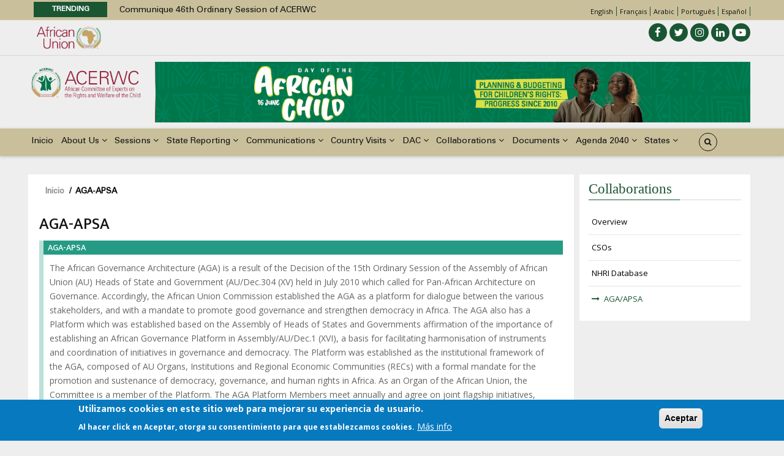

--- FILE ---
content_type: text/html; charset=UTF-8
request_url: https://www.acerwc.africa/es/networks/aga-apsa
body_size: 14133
content:
<!DOCTYPE html>
<html lang="es" dir="ltr" prefix="content: http://purl.org/rss/1.0/modules/content/  dc: http://purl.org/dc/terms/  foaf: http://xmlns.com/foaf/0.1/  og: http://ogp.me/ns#  rdfs: http://www.w3.org/2000/01/rdf-schema#  schema: http://schema.org/  sioc: http://rdfs.org/sioc/ns#  sioct: http://rdfs.org/sioc/types#  skos: http://www.w3.org/2004/02/skos/core#  xsd: http://www.w3.org/2001/XMLSchema# ">
  <head> 
    <meta charset="utf-8" />
<script async src="https://www.googletagmanager.com/gtag/js?id=G-NWYC1VE715"></script>
<script>window.dataLayer = window.dataLayer || [];function gtag(){dataLayer.push(arguments)};gtag("js", new Date());gtag("set", "developer_id.dMDhkMT", true);gtag("config", "G-NWYC1VE715", {"groups":"default","page_placeholder":"PLACEHOLDER_page_location"});gtag("config", "G-2EDV9D4T6S", {"groups":"default","page_placeholder":"PLACEHOLDER_page_location"});</script>
<link rel="canonical" href="https://www.acerwc.africa/es/networks/aga-apsa" />
<meta name="Generator" content="Drupal 10 (https://www.drupal.org)" />
<meta name="MobileOptimized" content="width" />
<meta name="HandheldFriendly" content="true" />
<meta name="viewport" content="width=device-width, initial-scale=1.0" />
<style>div#sliding-popup, div#sliding-popup .eu-cookie-withdraw-banner, .eu-cookie-withdraw-tab {background: #0779bf} div#sliding-popup.eu-cookie-withdraw-wrapper { background: transparent; } #sliding-popup h1, #sliding-popup h2, #sliding-popup h3, #sliding-popup p, #sliding-popup label, #sliding-popup div, .eu-cookie-compliance-more-button, .eu-cookie-compliance-secondary-button, .eu-cookie-withdraw-tab { color: #ffffff;} .eu-cookie-withdraw-tab { border-color: #ffffff;}</style>
<link rel="icon" href="/sites/default/files/ACWERCSeal_Kiswahili.png" type="image/png" />
<script>window.a2a_config=window.a2a_config||{};a2a_config.callbacks=[];a2a_config.overlays=[];a2a_config.templates={};</script>

    
    <title>AGA-APSA | ACERWC - African Committee of Experts on the Rights and Welfare of the Child</title>
    <link rel="stylesheet" media="all" href="/sites/default/files/css/css_anCjn_sRb8WcoWZFZjkWHRc3r9FyZq9RJXnsvxjIJMs.css?delta=0&amp;language=es&amp;theme=gavias_batiz&amp;include=[base64]" />
<link rel="stylesheet" media="all" href="/sites/default/files/css/css_SpSCyK_OjZdfyvZt9UP-SaxU3qTn19_s1SHk6xuYTA4.css?delta=1&amp;language=es&amp;theme=gavias_batiz&amp;include=[base64]" />
<link rel="stylesheet" media="all" href="//fonts.googleapis.com/css?family=Open+Sans:400,600,700" />
<link rel="stylesheet" media="all" href="//fonts.googleapis.com/css?family=Mukta+Vaani:400,500,700" />
<link rel="stylesheet" media="all" href="/sites/default/files/css/css_SkFrVvpx-KI5ybaR4oRg421xmhgJL1FC3UMSuQvYnRg.css?delta=4&amp;language=es&amp;theme=gavias_batiz&amp;include=[base64]" />

    <script type="application/json" data-drupal-selector="drupal-settings-json">{"path":{"baseUrl":"\/","pathPrefix":"es\/","currentPath":"networks\/aga-apsa","currentPathIsAdmin":false,"isFront":false,"currentLanguage":"es"},"pluralDelimiter":"\u0003","suppressDeprecationErrors":true,"google_analytics":{"account":"G-NWYC1VE715","trackOutbound":true,"trackMailto":true,"trackTel":true,"trackDownload":true,"trackDownloadExtensions":"7z|aac|arc|arj|asf|asx|avi|bin|csv|doc(x|m)?|dot(x|m)?|exe|flv|gif|gz|gzip|hqx|jar|jpe?g|js|mp(2|3|4|e?g)|mov(ie)?|msi|msp|pdf|phps|png|ppt(x|m)?|pot(x|m)?|pps(x|m)?|ppam|sld(x|m)?|thmx|qtm?|ra(m|r)?|sea|sit|tar|tgz|torrent|txt|wav|wma|wmv|wpd|xls(x|m|b)?|xlt(x|m)|xlam|xml|z|zip","trackDomainMode":1},"eu_cookie_compliance":{"cookie_policy_version":"1.0.0","popup_enabled":true,"popup_agreed_enabled":false,"popup_hide_agreed":false,"popup_clicking_confirmation":true,"popup_scrolling_confirmation":false,"popup_html_info":"\u003Cdiv aria-labelledby=\u0022popup-text\u0022  class=\u0022eu-cookie-compliance-banner eu-cookie-compliance-banner-info eu-cookie-compliance-banner--default\u0022\u003E\n  \u003Cdiv class=\u0022popup-content info eu-cookie-compliance-content\u0022\u003E\n        \u003Cdiv id=\u0022popup-text\u0022 class=\u0022eu-cookie-compliance-message\u0022 role=\u0022document\u0022\u003E\n      \u003Ch2\u003EUtilizamos cookies en este sitio web para mejorar su experiencia de usuario.\u003C\/h2\u003E\u003Cp\u003EAl hacer click en Aceptar, otorga su consentimiento para que establezcamos cookies.\u003C\/p\u003E\n              \u003Cbutton type=\u0022button\u0022 class=\u0022find-more-button eu-cookie-compliance-more-button\u0022\u003EM\u00e1s info\u003C\/button\u003E\n          \u003C\/div\u003E\n\n    \n    \u003Cdiv id=\u0022popup-buttons\u0022 class=\u0022eu-cookie-compliance-buttons\u0022\u003E\n            \u003Cbutton type=\u0022button\u0022 class=\u0022agree-button eu-cookie-compliance-default-button\u0022\u003EAceptar\u003C\/button\u003E\n          \u003C\/div\u003E\n  \u003C\/div\u003E\n\u003C\/div\u003E","use_mobile_message":false,"mobile_popup_html_info":"\u003Cdiv aria-labelledby=\u0022popup-text\u0022  class=\u0022eu-cookie-compliance-banner eu-cookie-compliance-banner-info eu-cookie-compliance-banner--default\u0022\u003E\n  \u003Cdiv class=\u0022popup-content info eu-cookie-compliance-content\u0022\u003E\n        \u003Cdiv id=\u0022popup-text\u0022 class=\u0022eu-cookie-compliance-message\u0022 role=\u0022document\u0022\u003E\n      \u003Ch2\u003EUtilizamos cookies en este sitio web para mejorar su experiencia de usuario.\u003C\/h2\u003E\u003Cp\u003EAl hacer tap en Aceptar, otorga su consentimiento para que establezcamos cookies.\u003C\/p\u003E\n              \u003Cbutton type=\u0022button\u0022 class=\u0022find-more-button eu-cookie-compliance-more-button\u0022\u003EM\u00e1s info\u003C\/button\u003E\n          \u003C\/div\u003E\n\n    \n    \u003Cdiv id=\u0022popup-buttons\u0022 class=\u0022eu-cookie-compliance-buttons\u0022\u003E\n            \u003Cbutton type=\u0022button\u0022 class=\u0022agree-button eu-cookie-compliance-default-button\u0022\u003EAceptar\u003C\/button\u003E\n          \u003C\/div\u003E\n  \u003C\/div\u003E\n\u003C\/div\u003E","mobile_breakpoint":768,"popup_html_agreed":false,"popup_use_bare_css":false,"popup_height":"auto","popup_width":"100%","popup_delay":1000,"popup_link":"\/page\/cookie-policy","popup_link_new_window":true,"popup_position":false,"fixed_top_position":true,"popup_language":"es","store_consent":false,"better_support_for_screen_readers":false,"cookie_name":"","reload_page":false,"domain":"","domain_all_sites":false,"popup_eu_only":false,"popup_eu_only_js":false,"cookie_lifetime":100,"cookie_session":0,"set_cookie_session_zero_on_disagree":0,"disagree_do_not_show_popup":false,"method":"default","automatic_cookies_removal":true,"allowed_cookies":"","withdraw_markup":"\u003Cbutton type=\u0022button\u0022 class=\u0022eu-cookie-withdraw-tab\u0022\u003EOpciones de privacidad\u003C\/button\u003E\n\u003Cdiv aria-labelledby=\u0022popup-text\u0022 class=\u0022eu-cookie-withdraw-banner\u0022\u003E\n  \u003Cdiv class=\u0022popup-content info eu-cookie-compliance-content\u0022\u003E\n    \u003Cdiv id=\u0022popup-text\u0022 class=\u0022eu-cookie-compliance-message\u0022 role=\u0022document\u0022\u003E\n      \u003Ch2\u003EUtilizamos cookies en este sitio web para mejorar su experiencia de usuario.\u003C\/h2\u003E\u003Cp\u003EUsted ha dado su consentimiento para que establezcamos cookies.\u003C\/p\u003E\n    \u003C\/div\u003E\n    \u003Cdiv id=\u0022popup-buttons\u0022 class=\u0022eu-cookie-compliance-buttons\u0022\u003E\n      \u003Cbutton type=\u0022button\u0022 class=\u0022eu-cookie-withdraw-button \u0022\u003ERevocar consentimiento\u003C\/button\u003E\n    \u003C\/div\u003E\n  \u003C\/div\u003E\n\u003C\/div\u003E","withdraw_enabled":false,"reload_options":0,"reload_routes_list":"","withdraw_button_on_info_popup":false,"cookie_categories":[],"cookie_categories_details":[],"enable_save_preferences_button":true,"cookie_value_disagreed":"0","cookie_value_agreed_show_thank_you":"1","cookie_value_agreed":"2","containing_element":"body","settings_tab_enabled":false,"olivero_primary_button_classes":"","olivero_secondary_button_classes":"","close_button_action":"close_banner","open_by_default":true,"modules_allow_popup":true,"hide_the_banner":false,"geoip_match":true,"unverified_scripts":[]},"ajaxTrustedUrl":{"\/es\/networks\/aga-apsa":true,"\/es\/search\/node":true},"layzy_load":"off","gavias_load_ajax_view":"\/es\/custom\/gavias_hook\/ajax_view","user":{"uid":0,"permissionsHash":"0b23d1443b1b9848d46947c79e4a9c0e1960596c76ad1db2c4033481a8ccc341"}}</script>
<script src="/sites/default/files/js/js_WhpWQ2uQGVnR5pQu1O4WYlGvqPn_ulTC3Y1hTXfWZ9I.js?scope=header&amp;delta=0&amp;language=es&amp;theme=gavias_batiz&amp;include=[base64]"></script>

    
    

    <link rel="stylesheet" href="https://www.acerwc.africa/themes/gavias_batiz/css/custom.css" media="screen" />
    <link rel="stylesheet" href="https://www.acerwc.africa/themes/gavias_batiz/css/update.css" media="screen" />
    
    

          <style class="customize"> </style>
    
          <style type="text/css">
        .item-columns {display: inline-block}.margin-bottom-10 {margin-bottom:10px}.margin-bottom-none {margin-bottom:0px}.affliliate-status-heading { width:205px}
      </style>
      

  </head>
    <body class="gavias-content-builder layout-no-sidebars not-preloader layout-page-none body-background-dark path-networks">
    
      <div class="dialog-off-canvas-main-canvas" data-off-canvas-main-canvas>
    <div class="body-page">
	       <header id="header" class="header-v3">
  
  <div class="topbar">
  <div class="container">
    <div class="row">
      <div class="topbar-left col-sm-8 col-xs-12">
                  <div class="breaking-news">
            <div class="clearfix">
              <div class="content-inner">  <div>
    <div class="views-element-container block block-views block-views-blockarticle-blocks-breaking-news no-title" id="block-gavias-batiz-views-block-article-blocks-breaking-news">
  
    
      <div class="content block-content">
      <div><div class="js-view-dom-id-d9dfece19ac55467fbeb3f253ddb11f80c53e87470bcb35697a1e88c4408430c">
  
  
  

  
  
  

  <div class="breaking-news-inner">
  <div class="breaking-news-title">
    Trending
  </div>
  <div class="breaking-content">
    <ul class="newsticker">
              <li class="view-list-item" ><div class="views-field views-field-title"><span class="field-content"><a href="/en/article/communique/communique-46th-ordinary-session-acerwc" hreflang="en">Communique 46th Ordinary Session of ACERWC</a></span></div></li>
              <li class="view-list-item" ><div class="views-field views-field-title"><span class="field-content"><a href="/en/article/news/current-bureau-november-2025-november-2027" hreflang="en">Current Bureau: November 2025- November 2027</a></span></div></li>
              <li class="view-list-item" ><div class="views-field views-field-title"><span class="field-content"><a href="/en/article/statements/statement-working-group-children-disabilities-african-committee-experts-rights-0" hreflang="en">Statement of the Working Group on Children with Disabilities of the African Committee of Experts on the Rights and Welfare of the Child (ACERWC) On the Occasion of the International Day of Persons with Disabilities 2025 </a></span></div></li>
              <li class="view-list-item" ><div class="views-field views-field-title"><span class="field-content"><a href="/en/article/statements/statement-african-committee-experts-rights-and-welfare-child-16-days-activism" hreflang="en">Statement of the African Committee of Experts on the Rights and Welfare of the Child for the 16 Days of Activism to End Gender-Based Violence 2025</a></span></div></li>
              <li class="view-list-item" ><div class="views-field views-field-title"><span class="field-content"><a href="/en/article/communique/release-guiding-note-reporting-rights-and-welfare-children-albinism-africa" hreflang="en">Release of Guiding Note on Reporting on the Rights and Welfare of Children with Albinism in Africa</a></span></div></li>
          </ul>
  </div>
</div>    

    

  
  

  
  
</div>
</div>

    </div>
  </div>

  </div>
</div> 
            </div> 
          </div>
              </div>

      <div class="topbar-right col-sm-4 col-xs-12">
                <div class="languages">
            <div>
    <div class="language-switcher-language-url block block-language block-language-blocklanguage-interface no-title" id="block-languageswitcher" role="navigation">
  
    
      <div class="content block-content">
      <ul class="links"><li hreflang="en" data-drupal-link-system-path="networks/aga-apsa" class="en"><a href="/en/networks/aga-apsa" class="language-link" hreflang="en" data-drupal-link-system-path="networks/aga-apsa">English</a></li><li hreflang="fr" data-drupal-link-system-path="networks/aga-apsa" class="fr"><a href="/fr/networks/aga-apsa" class="language-link" hreflang="fr" data-drupal-link-system-path="networks/aga-apsa">Français</a></li><li hreflang="ar" data-drupal-link-system-path="networks/aga-apsa" class="ar"><a href="/ar/networks/aga-apsa" class="language-link" hreflang="ar" data-drupal-link-system-path="networks/aga-apsa">Arabic</a></li><li hreflang="pt-pt" data-drupal-link-system-path="networks/aga-apsa" class="pt-pt"><a href="/pt-pt/networks/aga-apsa" class="language-link" hreflang="pt-pt" data-drupal-link-system-path="networks/aga-apsa">Português</a></li><li hreflang="es" data-drupal-link-system-path="networks/aga-apsa" class="es is-active" aria-current="page"><a href="/es/networks/aga-apsa" class="language-link is-active" hreflang="es" data-drupal-link-system-path="networks/aga-apsa" aria-current="page">Español</a></li></ul>
    </div>
  </div>

  </div>

        </div>
              
      </div>
    </div>
  </div>  
</div>
  <div class="topbar topbar-bottom">
  <div class="container">
    <div class="row">
      <div class="topbar-bottom-left col-xs-7">
                      <div>
    <div id="block-aulogo" class="block block-block-content block-block-content889ee238-6369-4601-9863-c86941faba90 no-title">
  
    
      <div class="content block-content">
      
            <div class="field field--name-body field--type-text-with-summary field--label-hidden field__item"><p class="padding-5"><img alt="AU Logo" data-entity-type="file" data-entity-uuid="240417aa-31b1-4992-afce-35ecbfdcd1dc" src="/sites/default/files/inline-images/logo-au-fr.png" width="105px" height="409" loading="lazy"></p>
</div>
      
    </div>
  </div>

  </div>

              </div>

      <div class="topbar-bottom-right col-xs-5 text-right">
                <div class="social-list">
                      <a href="https://www.facebook.com/acerwc/"><i class="fa fa-facebook" aria-hidden="true"></i></a>
           
                      <a href="https://twitter.com/acerwc"><i class="fa fa-twitter" aria-hidden="true"></i></a>
           
           
                      <a href="https://www.instagram.com/acerwc.au/"><i class="fa fa-instagram" aria-hidden="true"></i></a>
           
           
                      <a href="https://www.linkedin.com/company/acerwc/"><i class="fa fa-linkedin" aria-hidden="true"></i></a>
           
           
           
                      <a href="https://www.youtube.com/channel/UC06SYs77p7tTLK1rL_3XyYg"><i class="fa fa-youtube-play" aria-hidden="true"></i></a>
           
            
           
        </div>
      </div>
    </div>
  </div>  
</div>

   <div class="header-main">
      <div class="container">
         <div class="header-main-inner">
            <div class="row">
               <div class="col-lg-2 col-md-4 col-xs-4 branding-region">
                                   <div>
    <div id="block-sitebranding" class="clearfix site-branding block block-system block-system-branding-block no-title">
  
    
        <a href="/es" title="Inicio" rel="home" class="site-branding-logo">
        
        <img src="/sites/default/files/ACERWC-Logo.png" alt="Inicio" />
        
    </a>
    </div>

  </div>

                              </div>

               <div class="col-lg-10 col-md-8 col-xs-8 header-right">
                                       <div class="header-right-inner">
                          <div>
    <div class="views-element-container block block-views block-views-blockslideshows-block-1 no-title" id="block-views-block-slideshows-block-1">
  
    
      <div class="content block-content">
      <div><div class="js-view-dom-id-01da50b914f2636e3480d10b9efb150be0e8bb694b29db1a97ba96b969f1c77a">
  
  
  

  
  
  

  <div class="owl-carousel init-carousel-owl" data-items="1" data-items_lg="1" data-items_md="1" data-items_sm="1" data-items_xs="1" data-loop="1" data-speed="200" data-auto_play="1" data-auto_play_speed="1000" data-auto_play_timeout="3000" data-auto_play_hover="1" data-navigation="1" data-rewind_nav="0" data-pagination="1" data-mouse_drag="1" data-touch_drag="1">
   
   
             <div class="item">
            <div>
  <div data-history-node-id="685" lang="en" about="/en/acerwc-top-slideshow/dac2023banner" class="node node--type-acerwc-top-slideshow node--view-mode-slider-3 clearfix post-block">
    <div class="post-inner">
      <div class="post-thumbnail">
        
            <div class="field field--name-field-image field--type-image field--label-hidden field__item">  <img loading="lazy" src="/sites/default/files/styles/acerwc_top_banner_1280_175/public/2025-05/Banner_0.png?itok=0g5O13jf" alt="DAC2025" typeof="foaf:Image" />


</div>
      
      </div>
    </div>
  </div>
</div>
         </div>
             <div class="item">
            <div>
  <div data-history-node-id="276" lang="en" about="/en/node/276" class="node node--type-acerwc-top-slideshow node--view-mode-slider-3 clearfix post-block">
    <div class="post-inner">
      <div class="post-thumbnail">
        
            <div class="field field--name-field-image field--type-image field--label-hidden field__item">  <img loading="lazy" src="/sites/default/files/styles/acerwc_top_banner_1280_175/public/2022-04/top-banner.png?itok=NII697-5" alt="Slider 2" typeof="foaf:Image" />


</div>
      
      </div>
    </div>
  </div>
</div>
         </div>
             <div class="item">
            <div>
  <div data-history-node-id="740" lang="en" about="/en/acerwc-top-slideshow/44th-ordinary-session" class="node node--type-acerwc-top-slideshow node--view-mode-slider-3 clearfix post-block">
    <div class="post-inner">
      <div class="post-thumbnail">
        
            <div class="field field--name-field-image field--type-image field--label-hidden field__item">  <img loading="lazy" src="/sites/default/files/styles/acerwc_top_banner_1280_175/public/2025-07/Banner%20ACRWC35.jpg?itok=dVpjZEDe" alt="35th anniversary of the Charter" typeof="foaf:Image" />


</div>
      
      </div>
    </div>
  </div>
</div>
         </div>
             <div class="item">
            <div>
  <div data-history-node-id="638" lang="en" about="/en/acerwc-top-slideshow/agenda2040" class="node node--type-acerwc-top-slideshow node--view-mode-slider-3 clearfix post-block">
    <div class="post-inner">
      <div class="post-thumbnail">
        
            <div class="field field--name-field-image field--type-image field--label-hidden field__item">  <img loading="lazy" src="/sites/default/files/styles/acerwc_top_banner_1280_175/public/2023-07/Website_banner_Agenda2040.jpg?itok=MqsE1ct5" alt="Agenda2040" typeof="foaf:Image" />


</div>
      
      </div>
    </div>
  </div>
</div>
         </div>
             <div class="item">
            <div>
  <div data-history-node-id="275" lang="en" about="/en/node/275" class="node node--type-acerwc-top-slideshow node--view-mode-slider-3 clearfix post-block">
    <div class="post-inner">
      <div class="post-thumbnail">
        
            <div class="field field--name-field-image field--type-image field--label-hidden field__item">  <img loading="lazy" src="/sites/default/files/styles/acerwc_top_banner_1280_175/public/2022-09/top-acerwc-banner.png?itok=G2zPLdXs" alt="Top Slider for an Africa Fit for Children" typeof="foaf:Image" />


</div>
      
      </div>
    </div>
  </div>
</div>
         </div>
    
</div>

    

  
  

  
  
</div>
</div>

    </div>
  </div>

  </div>

                     </div>
                                  </div>
            </div>
         </div>
      </div>
   </div>

    <div class="header-bottom ">
      <div class="main-menu">
        <div class="container">
           <div class="row">
              <div class="col-xs-12 area-main-menu">
                <div class="area-inner menu-hover">
                  
                  <div class="gva-offcanvas-inner">
                    <div class="close-offcanvas hidden-lg hidden-md"><a><i class="gv-icon-4"></i></a></div>
                                            <div>
    <nav role="navigation" aria-labelledby="block-gavias-batiz-main-menu-menu" id="block-gavias-batiz-main-menu" class="block block-menu navigation menu--main">
          
  
  <h2  class="visually-hidden block-title block-title" id="block-gavias-batiz-main-menu-menu"><span>Main navigation</span></h2>
  
  <div class="block-content">
                 
<div class="gva-navigation">

              <ul class="clearfix gva_menu gva_menu_main">
                                      <li  class="menu-item">
        <a href="/es">
                    Inicio
            
        </a>
          
              </li>
                               
                  <li  class="menu-item  gva-mega-menu mega-menu-block">
        <a href="">
                    About Us
                      <span class="icaret nav-plus nav-plus fa fa-angle-down"></span>
            
        </a>
                  <div class="sub-menu">
            <div class="views-element-container block block-views block-views-blockacerwc-committee-experts-acerwc-commitee-of-experts-block" id="block-views-block-acerwc-commitee-of-experts-block">
  
      <h2 class="block-title" ><span>Committee Experts</span></h2>
    
      <div class="content block-content">
      <div><div class="layout-grid js-view-dom-id-5fd7fd501f41d861c90550980b78d35465acc65c784ee579314e93aea52142f6">
  
  
  

  
  
  

  <div class="gva-view-mlayout-2">
   
  
                  <div class="item-first">
        <div>
  <div data-history-node-id="196" lang="en" about="/en/experts/expert/hon-sabrina-gahar" class="node node--type-acerwc-committee-experts node--view-mode-teaser-3 clearfix post-block index-1 node-index-1">
    <div class="post-thumbnail">
      
            <div class="field field--name-field-image field--type-image field--label-hidden field__item">  <img loading="lazy" src="/sites/default/files/styles/medium/public/2025-12/Experts%204_1.jpg?itok=K30G7hln" alt="Hon. Sabrina Gahar" typeof="foaf:Image" />


</div>
      
    </div>
    <div class="post-content">
      <div class="content-inner">
                <h3 class="post-title">
<span>Hon. Sabrina Gahar</span>
</h3>
                <div class="post-body">
          
  <div class="field field--name-field-position field--type-entity-reference field--label-inline">
    <div class="field__label">Position</div>
              <div class="field__item">Chairperson of the Committee</div>
          </div>
 <br />
           <br />
           
        </div>
      </div>  
    </div>
  </div>  
</div>
      </div>
      
                <div class="items-second">        <div class="item-post">
  <div data-history-node-id="194" lang="en" about="/en/experts/expert/hon-ghislain-roch-etsan" class="node node--type-acerwc-committee-experts node--view-mode-teaser-3 clearfix post-block index-2 small-post">
    <div class="content-inner">
      <div class="post-image">
        <a href="/en/experts/expert/hon-ghislain-roch-etsan"><img src="/sites/default/files/styles/thumbnail/public/2023-11/Experts%203_1.jpg?itok=TI99PyMr" alt="" /></a>
      </div> 
      <div class="post-content">
                <div class="post-title"> 
<span>Hon. Ghislain Roch Etsan</span>
</div>
        <div class="post-meta">
  <div class="field field--name-field-position field--type-entity-reference field--label-inline">
    <div class="field__label">Position</div>
              <div class="field__item">Vice Chairperson of the Committee</div>
          </div>
  </div>
      </div>  
    </div>
  </div> 
</div>
        
      
                        <div class="item-post">
  <div data-history-node-id="191" lang="en" about="/en/experts/expert/hon-poloko-nuggert-ntshwarang" class="node node--type-acerwc-committee-experts node--view-mode-teaser-3 clearfix post-block index-3 small-post">
    <div class="content-inner">
      <div class="post-image">
        <a href="/en/experts/expert/hon-poloko-nuggert-ntshwarang"><img src="/sites/default/files/styles/thumbnail/public/2023-11/Experts%20Pokolo_1.jpg?itok=GZnDGPwa" alt="" /></a>
      </div> 
      <div class="post-content">
                <div class="post-title"> 
<span>Hon. Poloko Nuggert Ntshwarang</span>
</div>
        <div class="post-meta">
  <div class="field field--name-field-position field--type-entity-reference field--label-inline">
    <div class="field__label">Position</div>
              <div class="field__item">Rapporteur of the Committee</div>
          </div>
  </div>
      </div>  
    </div>
  </div> 
</div>
      </div>  
      
  
</div>

    

  
  <div class="more-link"><a href="/es/about/committee/experts">+ show all committee members</a></div>


  
  
</div>
</div>

    </div>
  </div>

          </div>
          
              </li>
                               
                  <li  class="menu-item  gva-mega-menu mega-menu-block">
        <a href="">
                    Sessions
                      <span class="icaret nav-plus nav-plus fa fa-angle-down"></span>
            
        </a>
                  <div class="sub-menu">
            <div class="views-element-container block block-views block-views-blockacerwc-committee-experts-acerwc-commitee-of-experts-block" id="block-views-block-acerwc-commitee-of-experts-block">
  
      <h2 class="block-title" ><span>Committee Experts</span></h2>
    
      <div class="content block-content">
      <div><div class="layout-grid js-view-dom-id-5fd7fd501f41d861c90550980b78d35465acc65c784ee579314e93aea52142f6">
  
  
  

  
  
  

  <div class="gva-view-mlayout-2">
   
  
                  <div class="item-first">
        <div>
  <div data-history-node-id="196" lang="en" about="/en/experts/expert/hon-sabrina-gahar" class="node node--type-acerwc-committee-experts node--view-mode-teaser-3 clearfix post-block index-1 node-index-1">
    <div class="post-thumbnail">
      
            <div class="field field--name-field-image field--type-image field--label-hidden field__item">  <img loading="lazy" src="/sites/default/files/styles/medium/public/2025-12/Experts%204_1.jpg?itok=K30G7hln" alt="Hon. Sabrina Gahar" typeof="foaf:Image" />


</div>
      
    </div>
    <div class="post-content">
      <div class="content-inner">
                <h3 class="post-title">
<span>Hon. Sabrina Gahar</span>
</h3>
                <div class="post-body">
          
  <div class="field field--name-field-position field--type-entity-reference field--label-inline">
    <div class="field__label">Position</div>
              <div class="field__item">Chairperson of the Committee</div>
          </div>
 <br />
           <br />
           
        </div>
      </div>  
    </div>
  </div>  
</div>
      </div>
      
                <div class="items-second">        <div class="item-post">
  <div data-history-node-id="194" lang="en" about="/en/experts/expert/hon-ghislain-roch-etsan" class="node node--type-acerwc-committee-experts node--view-mode-teaser-3 clearfix post-block index-2 small-post">
    <div class="content-inner">
      <div class="post-image">
        <a href="/en/experts/expert/hon-ghislain-roch-etsan"><img src="/sites/default/files/styles/thumbnail/public/2023-11/Experts%203_1.jpg?itok=TI99PyMr" alt="" /></a>
      </div> 
      <div class="post-content">
                <div class="post-title"> 
<span>Hon. Ghislain Roch Etsan</span>
</div>
        <div class="post-meta">
  <div class="field field--name-field-position field--type-entity-reference field--label-inline">
    <div class="field__label">Position</div>
              <div class="field__item">Vice Chairperson of the Committee</div>
          </div>
  </div>
      </div>  
    </div>
  </div> 
</div>
        
      
                        <div class="item-post">
  <div data-history-node-id="191" lang="en" about="/en/experts/expert/hon-poloko-nuggert-ntshwarang" class="node node--type-acerwc-committee-experts node--view-mode-teaser-3 clearfix post-block index-3 small-post">
    <div class="content-inner">
      <div class="post-image">
        <a href="/en/experts/expert/hon-poloko-nuggert-ntshwarang"><img src="/sites/default/files/styles/thumbnail/public/2023-11/Experts%20Pokolo_1.jpg?itok=GZnDGPwa" alt="" /></a>
      </div> 
      <div class="post-content">
                <div class="post-title"> 
<span>Hon. Poloko Nuggert Ntshwarang</span>
</div>
        <div class="post-meta">
  <div class="field field--name-field-position field--type-entity-reference field--label-inline">
    <div class="field__label">Position</div>
              <div class="field__item">Rapporteur of the Committee</div>
          </div>
  </div>
      </div>  
    </div>
  </div> 
</div>
      </div>  
      
  
</div>

    

  
  <div class="more-link"><a href="/es/about/committee/experts">+ show all committee members</a></div>


  
  
</div>
</div>

    </div>
  </div>

          </div>
          
              </li>
                               
                  <li  class="menu-item  gva-mega-menu mega-menu-block">
        <a href="">
                    State Reporting
                      <span class="icaret nav-plus nav-plus fa fa-angle-down"></span>
            
        </a>
                  <div class="sub-menu">
            <div class="views-element-container block block-views block-views-blockacerwc-committee-experts-acerwc-commitee-of-experts-block" id="block-views-block-acerwc-commitee-of-experts-block">
  
      <h2 class="block-title" ><span>Committee Experts</span></h2>
    
      <div class="content block-content">
      <div><div class="layout-grid js-view-dom-id-5fd7fd501f41d861c90550980b78d35465acc65c784ee579314e93aea52142f6">
  
  
  

  
  
  

  <div class="gva-view-mlayout-2">
   
  
                  <div class="item-first">
        <div>
  <div data-history-node-id="196" lang="en" about="/en/experts/expert/hon-sabrina-gahar" class="node node--type-acerwc-committee-experts node--view-mode-teaser-3 clearfix post-block index-1 node-index-1">
    <div class="post-thumbnail">
      
            <div class="field field--name-field-image field--type-image field--label-hidden field__item">  <img loading="lazy" src="/sites/default/files/styles/medium/public/2025-12/Experts%204_1.jpg?itok=K30G7hln" alt="Hon. Sabrina Gahar" typeof="foaf:Image" />


</div>
      
    </div>
    <div class="post-content">
      <div class="content-inner">
                <h3 class="post-title">
<span>Hon. Sabrina Gahar</span>
</h3>
                <div class="post-body">
          
  <div class="field field--name-field-position field--type-entity-reference field--label-inline">
    <div class="field__label">Position</div>
              <div class="field__item">Chairperson of the Committee</div>
          </div>
 <br />
           <br />
           
        </div>
      </div>  
    </div>
  </div>  
</div>
      </div>
      
                <div class="items-second">        <div class="item-post">
  <div data-history-node-id="194" lang="en" about="/en/experts/expert/hon-ghislain-roch-etsan" class="node node--type-acerwc-committee-experts node--view-mode-teaser-3 clearfix post-block index-2 small-post">
    <div class="content-inner">
      <div class="post-image">
        <a href="/en/experts/expert/hon-ghislain-roch-etsan"><img src="/sites/default/files/styles/thumbnail/public/2023-11/Experts%203_1.jpg?itok=TI99PyMr" alt="" /></a>
      </div> 
      <div class="post-content">
                <div class="post-title"> 
<span>Hon. Ghislain Roch Etsan</span>
</div>
        <div class="post-meta">
  <div class="field field--name-field-position field--type-entity-reference field--label-inline">
    <div class="field__label">Position</div>
              <div class="field__item">Vice Chairperson of the Committee</div>
          </div>
  </div>
      </div>  
    </div>
  </div> 
</div>
        
      
                        <div class="item-post">
  <div data-history-node-id="191" lang="en" about="/en/experts/expert/hon-poloko-nuggert-ntshwarang" class="node node--type-acerwc-committee-experts node--view-mode-teaser-3 clearfix post-block index-3 small-post">
    <div class="content-inner">
      <div class="post-image">
        <a href="/en/experts/expert/hon-poloko-nuggert-ntshwarang"><img src="/sites/default/files/styles/thumbnail/public/2023-11/Experts%20Pokolo_1.jpg?itok=GZnDGPwa" alt="" /></a>
      </div> 
      <div class="post-content">
                <div class="post-title"> 
<span>Hon. Poloko Nuggert Ntshwarang</span>
</div>
        <div class="post-meta">
  <div class="field field--name-field-position field--type-entity-reference field--label-inline">
    <div class="field__label">Position</div>
              <div class="field__item">Rapporteur of the Committee</div>
          </div>
  </div>
      </div>  
    </div>
  </div> 
</div>
      </div>  
      
  
</div>

    

  
  <div class="more-link"><a href="/es/about/committee/experts">+ show all committee members</a></div>


  
  
</div>
</div>

    </div>
  </div>

          </div>
          
              </li>
                               
                  <li  class="menu-item  gva-mega-menu mega-menu-block">
        <a href="">
                    Communications
                      <span class="icaret nav-plus nav-plus fa fa-angle-down"></span>
            
        </a>
                  <div class="sub-menu">
            <div class="views-element-container block block-views block-views-blockacerwc-committee-experts-acerwc-commitee-of-experts-block" id="block-views-block-acerwc-commitee-of-experts-block">
  
      <h2 class="block-title" ><span>Committee Experts</span></h2>
    
      <div class="content block-content">
      <div><div class="layout-grid js-view-dom-id-5fd7fd501f41d861c90550980b78d35465acc65c784ee579314e93aea52142f6">
  
  
  

  
  
  

  <div class="gva-view-mlayout-2">
   
  
                  <div class="item-first">
        <div>
  <div data-history-node-id="196" lang="en" about="/en/experts/expert/hon-sabrina-gahar" class="node node--type-acerwc-committee-experts node--view-mode-teaser-3 clearfix post-block index-1 node-index-1">
    <div class="post-thumbnail">
      
            <div class="field field--name-field-image field--type-image field--label-hidden field__item">  <img loading="lazy" src="/sites/default/files/styles/medium/public/2025-12/Experts%204_1.jpg?itok=K30G7hln" alt="Hon. Sabrina Gahar" typeof="foaf:Image" />


</div>
      
    </div>
    <div class="post-content">
      <div class="content-inner">
                <h3 class="post-title">
<span>Hon. Sabrina Gahar</span>
</h3>
                <div class="post-body">
          
  <div class="field field--name-field-position field--type-entity-reference field--label-inline">
    <div class="field__label">Position</div>
              <div class="field__item">Chairperson of the Committee</div>
          </div>
 <br />
           <br />
           
        </div>
      </div>  
    </div>
  </div>  
</div>
      </div>
      
                <div class="items-second">        <div class="item-post">
  <div data-history-node-id="194" lang="en" about="/en/experts/expert/hon-ghislain-roch-etsan" class="node node--type-acerwc-committee-experts node--view-mode-teaser-3 clearfix post-block index-2 small-post">
    <div class="content-inner">
      <div class="post-image">
        <a href="/en/experts/expert/hon-ghislain-roch-etsan"><img src="/sites/default/files/styles/thumbnail/public/2023-11/Experts%203_1.jpg?itok=TI99PyMr" alt="" /></a>
      </div> 
      <div class="post-content">
                <div class="post-title"> 
<span>Hon. Ghislain Roch Etsan</span>
</div>
        <div class="post-meta">
  <div class="field field--name-field-position field--type-entity-reference field--label-inline">
    <div class="field__label">Position</div>
              <div class="field__item">Vice Chairperson of the Committee</div>
          </div>
  </div>
      </div>  
    </div>
  </div> 
</div>
        
      
                        <div class="item-post">
  <div data-history-node-id="191" lang="en" about="/en/experts/expert/hon-poloko-nuggert-ntshwarang" class="node node--type-acerwc-committee-experts node--view-mode-teaser-3 clearfix post-block index-3 small-post">
    <div class="content-inner">
      <div class="post-image">
        <a href="/en/experts/expert/hon-poloko-nuggert-ntshwarang"><img src="/sites/default/files/styles/thumbnail/public/2023-11/Experts%20Pokolo_1.jpg?itok=GZnDGPwa" alt="" /></a>
      </div> 
      <div class="post-content">
                <div class="post-title"> 
<span>Hon. Poloko Nuggert Ntshwarang</span>
</div>
        <div class="post-meta">
  <div class="field field--name-field-position field--type-entity-reference field--label-inline">
    <div class="field__label">Position</div>
              <div class="field__item">Rapporteur of the Committee</div>
          </div>
  </div>
      </div>  
    </div>
  </div> 
</div>
      </div>  
      
  
</div>

    

  
  <div class="more-link"><a href="/es/about/committee/experts">+ show all committee members</a></div>


  
  
</div>
</div>

    </div>
  </div>

          </div>
          
              </li>
                               
                  <li  class="menu-item  gva-mega-menu mega-menu-block">
        <a href="">
                    Country Visits
                      <span class="icaret nav-plus nav-plus fa fa-angle-down"></span>
            
        </a>
                  <div class="sub-menu">
            <div class="views-element-container block block-views block-views-blockacerwc-committee-experts-acerwc-commitee-of-experts-block" id="block-views-block-acerwc-commitee-of-experts-block">
  
      <h2 class="block-title" ><span>Committee Experts</span></h2>
    
      <div class="content block-content">
      <div><div class="layout-grid js-view-dom-id-5fd7fd501f41d861c90550980b78d35465acc65c784ee579314e93aea52142f6">
  
  
  

  
  
  

  <div class="gva-view-mlayout-2">
   
  
                  <div class="item-first">
        <div>
  <div data-history-node-id="196" lang="en" about="/en/experts/expert/hon-sabrina-gahar" class="node node--type-acerwc-committee-experts node--view-mode-teaser-3 clearfix post-block index-1 node-index-1">
    <div class="post-thumbnail">
      
            <div class="field field--name-field-image field--type-image field--label-hidden field__item">  <img loading="lazy" src="/sites/default/files/styles/medium/public/2025-12/Experts%204_1.jpg?itok=K30G7hln" alt="Hon. Sabrina Gahar" typeof="foaf:Image" />


</div>
      
    </div>
    <div class="post-content">
      <div class="content-inner">
                <h3 class="post-title">
<span>Hon. Sabrina Gahar</span>
</h3>
                <div class="post-body">
          
  <div class="field field--name-field-position field--type-entity-reference field--label-inline">
    <div class="field__label">Position</div>
              <div class="field__item">Chairperson of the Committee</div>
          </div>
 <br />
           <br />
           
        </div>
      </div>  
    </div>
  </div>  
</div>
      </div>
      
                <div class="items-second">        <div class="item-post">
  <div data-history-node-id="194" lang="en" about="/en/experts/expert/hon-ghislain-roch-etsan" class="node node--type-acerwc-committee-experts node--view-mode-teaser-3 clearfix post-block index-2 small-post">
    <div class="content-inner">
      <div class="post-image">
        <a href="/en/experts/expert/hon-ghislain-roch-etsan"><img src="/sites/default/files/styles/thumbnail/public/2023-11/Experts%203_1.jpg?itok=TI99PyMr" alt="" /></a>
      </div> 
      <div class="post-content">
                <div class="post-title"> 
<span>Hon. Ghislain Roch Etsan</span>
</div>
        <div class="post-meta">
  <div class="field field--name-field-position field--type-entity-reference field--label-inline">
    <div class="field__label">Position</div>
              <div class="field__item">Vice Chairperson of the Committee</div>
          </div>
  </div>
      </div>  
    </div>
  </div> 
</div>
        
      
                        <div class="item-post">
  <div data-history-node-id="191" lang="en" about="/en/experts/expert/hon-poloko-nuggert-ntshwarang" class="node node--type-acerwc-committee-experts node--view-mode-teaser-3 clearfix post-block index-3 small-post">
    <div class="content-inner">
      <div class="post-image">
        <a href="/en/experts/expert/hon-poloko-nuggert-ntshwarang"><img src="/sites/default/files/styles/thumbnail/public/2023-11/Experts%20Pokolo_1.jpg?itok=GZnDGPwa" alt="" /></a>
      </div> 
      <div class="post-content">
                <div class="post-title"> 
<span>Hon. Poloko Nuggert Ntshwarang</span>
</div>
        <div class="post-meta">
  <div class="field field--name-field-position field--type-entity-reference field--label-inline">
    <div class="field__label">Position</div>
              <div class="field__item">Rapporteur of the Committee</div>
          </div>
  </div>
      </div>  
    </div>
  </div> 
</div>
      </div>  
      
  
</div>

    

  
  <div class="more-link"><a href="/es/about/committee/experts">+ show all committee members</a></div>


  
  
</div>
</div>

    </div>
  </div>

          </div>
          
              </li>
                               
                  <li  class="menu-item  gva-mega-menu mega-menu-block">
        <a href="">
                    DAC
                      <span class="icaret nav-plus nav-plus fa fa-angle-down"></span>
            
        </a>
                  <div class="sub-menu">
            <div class="views-element-container block block-views block-views-blockacerwc-committee-experts-acerwc-commitee-of-experts-block" id="block-views-block-acerwc-commitee-of-experts-block">
  
      <h2 class="block-title" ><span>Committee Experts</span></h2>
    
      <div class="content block-content">
      <div><div class="layout-grid js-view-dom-id-5fd7fd501f41d861c90550980b78d35465acc65c784ee579314e93aea52142f6">
  
  
  

  
  
  

  <div class="gva-view-mlayout-2">
   
  
                  <div class="item-first">
        <div>
  <div data-history-node-id="196" lang="en" about="/en/experts/expert/hon-sabrina-gahar" class="node node--type-acerwc-committee-experts node--view-mode-teaser-3 clearfix post-block index-1 node-index-1">
    <div class="post-thumbnail">
      
            <div class="field field--name-field-image field--type-image field--label-hidden field__item">  <img loading="lazy" src="/sites/default/files/styles/medium/public/2025-12/Experts%204_1.jpg?itok=K30G7hln" alt="Hon. Sabrina Gahar" typeof="foaf:Image" />


</div>
      
    </div>
    <div class="post-content">
      <div class="content-inner">
                <h3 class="post-title">
<span>Hon. Sabrina Gahar</span>
</h3>
                <div class="post-body">
          
  <div class="field field--name-field-position field--type-entity-reference field--label-inline">
    <div class="field__label">Position</div>
              <div class="field__item">Chairperson of the Committee</div>
          </div>
 <br />
           <br />
           
        </div>
      </div>  
    </div>
  </div>  
</div>
      </div>
      
                <div class="items-second">        <div class="item-post">
  <div data-history-node-id="194" lang="en" about="/en/experts/expert/hon-ghislain-roch-etsan" class="node node--type-acerwc-committee-experts node--view-mode-teaser-3 clearfix post-block index-2 small-post">
    <div class="content-inner">
      <div class="post-image">
        <a href="/en/experts/expert/hon-ghislain-roch-etsan"><img src="/sites/default/files/styles/thumbnail/public/2023-11/Experts%203_1.jpg?itok=TI99PyMr" alt="" /></a>
      </div> 
      <div class="post-content">
                <div class="post-title"> 
<span>Hon. Ghislain Roch Etsan</span>
</div>
        <div class="post-meta">
  <div class="field field--name-field-position field--type-entity-reference field--label-inline">
    <div class="field__label">Position</div>
              <div class="field__item">Vice Chairperson of the Committee</div>
          </div>
  </div>
      </div>  
    </div>
  </div> 
</div>
        
      
                        <div class="item-post">
  <div data-history-node-id="191" lang="en" about="/en/experts/expert/hon-poloko-nuggert-ntshwarang" class="node node--type-acerwc-committee-experts node--view-mode-teaser-3 clearfix post-block index-3 small-post">
    <div class="content-inner">
      <div class="post-image">
        <a href="/en/experts/expert/hon-poloko-nuggert-ntshwarang"><img src="/sites/default/files/styles/thumbnail/public/2023-11/Experts%20Pokolo_1.jpg?itok=GZnDGPwa" alt="" /></a>
      </div> 
      <div class="post-content">
                <div class="post-title"> 
<span>Hon. Poloko Nuggert Ntshwarang</span>
</div>
        <div class="post-meta">
  <div class="field field--name-field-position field--type-entity-reference field--label-inline">
    <div class="field__label">Position</div>
              <div class="field__item">Rapporteur of the Committee</div>
          </div>
  </div>
      </div>  
    </div>
  </div> 
</div>
      </div>  
      
  
</div>

    

  
  <div class="more-link"><a href="/es/about/committee/experts">+ show all committee members</a></div>


  
  
</div>
</div>

    </div>
  </div>

          </div>
          
              </li>
                               
                  <li  class="menu-item  gva-mega-menu mega-menu-block">
        <a href="">
                    Collaborations
                      <span class="icaret nav-plus nav-plus fa fa-angle-down"></span>
            
        </a>
                  <div class="sub-menu">
            
          </div>
          
              </li>
                               
                  <li  class="menu-item  gva-mega-menu mega-menu-block">
        <a href="">
                    Documents
                      <span class="icaret nav-plus nav-plus fa fa-angle-down"></span>
            
        </a>
                  <div class="sub-menu">
            <div class="views-element-container block block-views block-views-blockacerwc-committee-experts-acerwc-commitee-of-experts-block" id="block-views-block-acerwc-commitee-of-experts-block">
  
      <h2 class="block-title" ><span>Committee Experts</span></h2>
    
      <div class="content block-content">
      <div><div class="layout-grid js-view-dom-id-5fd7fd501f41d861c90550980b78d35465acc65c784ee579314e93aea52142f6">
  
  
  

  
  
  

  <div class="gva-view-mlayout-2">
   
  
                  <div class="item-first">
        <div>
  <div data-history-node-id="196" lang="en" about="/en/experts/expert/hon-sabrina-gahar" class="node node--type-acerwc-committee-experts node--view-mode-teaser-3 clearfix post-block index-1 node-index-1">
    <div class="post-thumbnail">
      
            <div class="field field--name-field-image field--type-image field--label-hidden field__item">  <img loading="lazy" src="/sites/default/files/styles/medium/public/2025-12/Experts%204_1.jpg?itok=K30G7hln" alt="Hon. Sabrina Gahar" typeof="foaf:Image" />


</div>
      
    </div>
    <div class="post-content">
      <div class="content-inner">
                <h3 class="post-title">
<span>Hon. Sabrina Gahar</span>
</h3>
                <div class="post-body">
          
  <div class="field field--name-field-position field--type-entity-reference field--label-inline">
    <div class="field__label">Position</div>
              <div class="field__item">Chairperson of the Committee</div>
          </div>
 <br />
           <br />
           
        </div>
      </div>  
    </div>
  </div>  
</div>
      </div>
      
                <div class="items-second">        <div class="item-post">
  <div data-history-node-id="194" lang="en" about="/en/experts/expert/hon-ghislain-roch-etsan" class="node node--type-acerwc-committee-experts node--view-mode-teaser-3 clearfix post-block index-2 small-post">
    <div class="content-inner">
      <div class="post-image">
        <a href="/en/experts/expert/hon-ghislain-roch-etsan"><img src="/sites/default/files/styles/thumbnail/public/2023-11/Experts%203_1.jpg?itok=TI99PyMr" alt="" /></a>
      </div> 
      <div class="post-content">
                <div class="post-title"> 
<span>Hon. Ghislain Roch Etsan</span>
</div>
        <div class="post-meta">
  <div class="field field--name-field-position field--type-entity-reference field--label-inline">
    <div class="field__label">Position</div>
              <div class="field__item">Vice Chairperson of the Committee</div>
          </div>
  </div>
      </div>  
    </div>
  </div> 
</div>
        
      
                        <div class="item-post">
  <div data-history-node-id="191" lang="en" about="/en/experts/expert/hon-poloko-nuggert-ntshwarang" class="node node--type-acerwc-committee-experts node--view-mode-teaser-3 clearfix post-block index-3 small-post">
    <div class="content-inner">
      <div class="post-image">
        <a href="/en/experts/expert/hon-poloko-nuggert-ntshwarang"><img src="/sites/default/files/styles/thumbnail/public/2023-11/Experts%20Pokolo_1.jpg?itok=GZnDGPwa" alt="" /></a>
      </div> 
      <div class="post-content">
                <div class="post-title"> 
<span>Hon. Poloko Nuggert Ntshwarang</span>
</div>
        <div class="post-meta">
  <div class="field field--name-field-position field--type-entity-reference field--label-inline">
    <div class="field__label">Position</div>
              <div class="field__item">Rapporteur of the Committee</div>
          </div>
  </div>
      </div>  
    </div>
  </div> 
</div>
      </div>  
      
  
</div>

    

  
  <div class="more-link"><a href="/es/about/committee/experts">+ show all committee members</a></div>


  
  
</div>
</div>

    </div>
  </div>

          </div>
          
              </li>
                               
                  <li  class="menu-item  gva-mega-menu mega-menu-block">
        <a href="">
                    Agenda 2040
                      <span class="icaret nav-plus nav-plus fa fa-angle-down"></span>
            
        </a>
                  <div class="sub-menu">
            <div class="views-element-container block block-views block-views-blockacerwc-committee-experts-acerwc-commitee-of-experts-block" id="block-views-block-acerwc-commitee-of-experts-block">
  
      <h2 class="block-title" ><span>Committee Experts</span></h2>
    
      <div class="content block-content">
      <div><div class="layout-grid js-view-dom-id-5fd7fd501f41d861c90550980b78d35465acc65c784ee579314e93aea52142f6">
  
  
  

  
  
  

  <div class="gva-view-mlayout-2">
   
  
                  <div class="item-first">
        <div>
  <div data-history-node-id="196" lang="en" about="/en/experts/expert/hon-sabrina-gahar" class="node node--type-acerwc-committee-experts node--view-mode-teaser-3 clearfix post-block index-1 node-index-1">
    <div class="post-thumbnail">
      
            <div class="field field--name-field-image field--type-image field--label-hidden field__item">  <img loading="lazy" src="/sites/default/files/styles/medium/public/2025-12/Experts%204_1.jpg?itok=K30G7hln" alt="Hon. Sabrina Gahar" typeof="foaf:Image" />


</div>
      
    </div>
    <div class="post-content">
      <div class="content-inner">
                <h3 class="post-title">
<span>Hon. Sabrina Gahar</span>
</h3>
                <div class="post-body">
          
  <div class="field field--name-field-position field--type-entity-reference field--label-inline">
    <div class="field__label">Position</div>
              <div class="field__item">Chairperson of the Committee</div>
          </div>
 <br />
           <br />
           
        </div>
      </div>  
    </div>
  </div>  
</div>
      </div>
      
                <div class="items-second">        <div class="item-post">
  <div data-history-node-id="194" lang="en" about="/en/experts/expert/hon-ghislain-roch-etsan" class="node node--type-acerwc-committee-experts node--view-mode-teaser-3 clearfix post-block index-2 small-post">
    <div class="content-inner">
      <div class="post-image">
        <a href="/en/experts/expert/hon-ghislain-roch-etsan"><img src="/sites/default/files/styles/thumbnail/public/2023-11/Experts%203_1.jpg?itok=TI99PyMr" alt="" /></a>
      </div> 
      <div class="post-content">
                <div class="post-title"> 
<span>Hon. Ghislain Roch Etsan</span>
</div>
        <div class="post-meta">
  <div class="field field--name-field-position field--type-entity-reference field--label-inline">
    <div class="field__label">Position</div>
              <div class="field__item">Vice Chairperson of the Committee</div>
          </div>
  </div>
      </div>  
    </div>
  </div> 
</div>
        
      
                        <div class="item-post">
  <div data-history-node-id="191" lang="en" about="/en/experts/expert/hon-poloko-nuggert-ntshwarang" class="node node--type-acerwc-committee-experts node--view-mode-teaser-3 clearfix post-block index-3 small-post">
    <div class="content-inner">
      <div class="post-image">
        <a href="/en/experts/expert/hon-poloko-nuggert-ntshwarang"><img src="/sites/default/files/styles/thumbnail/public/2023-11/Experts%20Pokolo_1.jpg?itok=GZnDGPwa" alt="" /></a>
      </div> 
      <div class="post-content">
                <div class="post-title"> 
<span>Hon. Poloko Nuggert Ntshwarang</span>
</div>
        <div class="post-meta">
  <div class="field field--name-field-position field--type-entity-reference field--label-inline">
    <div class="field__label">Position</div>
              <div class="field__item">Rapporteur of the Committee</div>
          </div>
  </div>
      </div>  
    </div>
  </div> 
</div>
      </div>  
      
  
</div>

    

  
  <div class="more-link"><a href="/es/about/committee/experts">+ show all committee members</a></div>


  
  
</div>
</div>

    </div>
  </div>

          </div>
          
              </li>
                               
                  <li  class="menu-item  gva-mega-menu mega-menu-block">
        <a href="">
                    States
                      <span class="icaret nav-plus nav-plus fa fa-angle-down"></span>
            
        </a>
                  <div class="sub-menu">
            <div id="block-gaviascontentbuildermemberstatesmegamenu" class="block block-gavias-content-builder block-gavias-content-builder-blockgavias-content-builder-block____16 no-title">
  
    
      <div class="content block-content">
      <div class="gavias-blockbuilder-content">
   
           								<div class="gbb-row-wrapper">
		  			  	<div class=" gbb-row  bg-size-cover "  style="" >
		    	<div class="bb-inner remove_padding">  
		      	<div class="bb-container container">
			        	<div class="row">
			          	<div class="row-wrapper clearfix">
										<div  class="gsc-column col-lg-3 col-md-3 col-sm-6 col-xs-12 hidden-sm hidden-xs ">
	      <div class="column-inner  bg-size-cover  " style="margin-top:10px">
	         <div class="column-content-inner">
	                       <div class="widget gsc-image text-none "  >
               <div class="widget-content">
                   
                    <img src="https://www.acerwc.africa//sites/default/files/2022-03/states.png" alt="" />
                                 </div>
            </div>    
         <div class="column-content  text-size-medium" ><p>The African Committee of Experts on the Rights and Welfare of the Child draws its mandate from articles 32-46 of the African Charter on the Rights and Welfare of the Child, which was adopted by the Heads of State and Government of the OAU on 11th July 1990 and came into force on 29th November 1999.</p></div>	         </div>
	         	      </div>
	    </div>
	   		<div  class="gsc-column col-lg-6 col-md-6 col-sm-12 col-xs-12 ">
	      <div class="column-inner  bg-size-cover  " style="margin-top:10px">
	         <div class="column-content-inner">
	           <div class=" clearfix widget gsc-block-drupal title-align-left  hidden-title-on remove-margin-on text-dark" ><div class="views-element-container block block-views block-views-blockacerwc-ratifications-block-5" id="block-views-block-acerwc-ratifications-block-5">
  
      <h2 class="block-title" ><span>Member States</span></h2>
    
      <div class="content block-content">
      <div><div class="all-member-state-flag-block js-view-dom-id-aa0749694d6d5c6ec978287aff2ff3af05d60d5c7fd58ad1150f51879574685e">
  
  
  

  
  
  

  <div class="list-views">
    <ul>
          <li class="view-list-item" ><div><div><a href="https://www.acerwc.africa/en/member-state/ratifications/28/algeria">  <img loading="lazy" src="/sites/default/files/styles/thumbnail_16_16_/public/2022-04/dz.png?itok=LfHnH6fd" alt="ALGERIA" typeof="Image" />


 &nbsp;Algeria</a></div></div></li>
          <li class="view-list-item" ><div><div><a href="https://www.acerwc.africa/en/member-state/ratifications/27/angola">  <img loading="lazy" src="/sites/default/files/styles/thumbnail_16_16_/public/2022-04/ao.png?itok=AMJ3j9_m" alt="ANGOLA" typeof="Image" />


 &nbsp;Angola</a></div></div></li>
          <li class="view-list-item" ><div><div><a href="https://www.acerwc.africa/en/member-state/ratifications/29/benin">  <img loading="lazy" src="/sites/default/files/styles/thumbnail_16_16_/public/2022-04/bj.png?itok=G-Kmo5hz" alt="BENIN" typeof="Image" />


 &nbsp;Benin</a></div></div></li>
          <li class="view-list-item" ><div><div><a href="https://www.acerwc.africa/en/member-state/ratifications/30/botswana">  <img loading="lazy" src="/sites/default/files/styles/thumbnail_16_16_/public/2022-04/bw.png?itok=69vegsCe" alt="BOTSWANA" typeof="Image" />


 &nbsp;Botswana</a></div></div></li>
          <li class="view-list-item" ><div><div><a href="https://www.acerwc.africa/en/member-state/ratifications/31/burkina-faso">  <img loading="lazy" src="/sites/default/files/styles/thumbnail_16_16_/public/2022-04/bf.png?itok=qC8hTRBg" alt="BURKINA FASO" typeof="Image" />


 &nbsp;Burkina Faso</a></div></div></li>
          <li class="view-list-item" ><div><div><a href="https://www.acerwc.africa/en/member-state/ratifications/32/burundi">  <img loading="lazy" src="/sites/default/files/styles/thumbnail_16_16_/public/2022-04/bi.png?itok=_c40Dstg" alt="BURUNDI" typeof="Image" />


 &nbsp;Burundi</a></div></div></li>
          <li class="view-list-item" ><div><div><a href="https://www.acerwc.africa/en/member-state/ratifications/33/cameroon">  <img loading="lazy" src="/sites/default/files/styles/thumbnail_16_16_/public/2022-04/cm.png?itok=cEnr86cl" alt="CAMEROON" typeof="Image" />


 &nbsp;Cameroon</a></div></div></li>
          <li class="view-list-item" ><div><div><a href="https://www.acerwc.africa/en/member-state/ratifications/34/cape-verde">  <img loading="lazy" src="/sites/default/files/styles/thumbnail_16_16_/public/2022-04/cv.png?itok=tA12IgPd" alt="CAPE VERDE" typeof="Image" />


 &nbsp;Cape Verde</a></div></div></li>
          <li class="view-list-item" ><div><div><a href="https://www.acerwc.africa/en/member-state/ratifications/55/central-africa-republic">  <img loading="lazy" src="/sites/default/files/styles/thumbnail_16_16_/public/2022-04/cf.png?itok=OE2dFX3b" alt="CENTRAL AFRICA REPLIC" typeof="Image" />


 &nbsp;Central African Republic</a></div></div></li>
          <li class="view-list-item" ><div><div><a href="https://www.acerwc.africa/en/member-state/ratifications/56/chad">  <img loading="lazy" src="/sites/default/files/styles/thumbnail_16_16_/public/2022-04/td.png?itok=FOLLfoXh" alt="CHAD" typeof="Image" />


 &nbsp;Chad</a></div></div></li>
          <li class="view-list-item" ><div><div><a href="https://www.acerwc.africa/en/member-state/ratifications/57/comoros">  <img loading="lazy" src="/sites/default/files/styles/thumbnail_16_16_/public/2022-04/km.png?itok=vP_ps-Xt" alt="COMOROS" typeof="Image" />


 &nbsp;Comoros</a></div></div></li>
          <li class="view-list-item" ><div><div><a href="https://www.acerwc.africa/en/member-state/ratifications/58/congo-republic">  <img loading="lazy" src="/sites/default/files/styles/thumbnail_16_16_/public/2022-04/cg.png?itok=NhB7BBpE" alt="CONGO REPUBLIC" typeof="Image" />


 &nbsp;Congo Republic</a></div></div></li>
          <li class="view-list-item" ><div><div><a href="https://www.acerwc.africa/en/member-state/ratifications/59/cote-divoire">  <img loading="lazy" src="/sites/default/files/styles/thumbnail_16_16_/public/2022-04/ci.png?itok=ebmYm4z0" alt="COTE D&#039;IVOIRE" typeof="Image" />


 &nbsp;Cote d&#039;Ivoire</a></div></div></li>
          <li class="view-list-item" ><div><div><a href="https://www.acerwc.africa/en/member-state/ratifications/60/djibouti">  <img loading="lazy" src="/sites/default/files/styles/thumbnail_16_16_/public/2022-04/dj.png?itok=XaHFWnF4" alt="DJIBOUTI" typeof="Image" />


 &nbsp;Djibouti</a></div></div></li>
          <li class="view-list-item" ><div><div><a href="https://www.acerwc.africa/en/member-state/ratifications/61/dr-congo">  <img loading="lazy" src="/sites/default/files/styles/thumbnail_16_16_/public/2022-04/cd.png?itok=CEEJjciO" alt="DR CONGO" typeof="Image" />


 &nbsp;DR Congo</a></div></div></li>
          <li class="view-list-item" ><div><div><a href="https://www.acerwc.africa/en/member-state/ratifications/62/egypt">  <img loading="lazy" src="/sites/default/files/styles/thumbnail_16_16_/public/2022-04/eg.png?itok=lddUVyWk" alt="EGYPT" typeof="Image" />


 &nbsp;Egypt</a></div></div></li>
          <li class="view-list-item" ><div><div><a href="https://www.acerwc.africa/en/member-state/ratifications/63/equatorial-guinea">  <img loading="lazy" src="/sites/default/files/styles/thumbnail_16_16_/public/2022-04/gq.png?itok=t4eUkTxs" alt="EQUATORIAL GUINEA" typeof="Image" />


 &nbsp;Equatorial Guinea</a></div></div></li>
          <li class="view-list-item" ><div><div><a href="https://www.acerwc.africa/en/member-state/ratifications/64/eritrea">  <img loading="lazy" src="/sites/default/files/styles/thumbnail_16_16_/public/2022-04/er.png?itok=EqVEQBVk" alt="ERITREA" typeof="Image" />


 &nbsp;Eritrea</a></div></div></li>
          <li class="view-list-item" ><div><div><a href="https://www.acerwc.africa/en/member-state/ratifications/65/eswatini">  <img loading="lazy" src="/sites/default/files/styles/thumbnail_16_16_/public/2022-04/sz.png?itok=drg9GF1O" alt="ESWATINI" typeof="Image" />


 &nbsp;Eswatini</a></div></div></li>
          <li class="view-list-item" ><div><div><a href="https://www.acerwc.africa/en/member-state/ratifications/66/ethiopia">  <img loading="lazy" src="/sites/default/files/styles/thumbnail_16_16_/public/2022-04/et.png?itok=-rEpjc1A" alt="ETHIOPIA" typeof="Image" />


 &nbsp;Ethiopia</a></div></div></li>
          <li class="view-list-item" ><div><div><a href="https://www.acerwc.africa/en/member-state/ratifications/67/gabon">  <img loading="lazy" src="/sites/default/files/styles/thumbnail_16_16_/public/2022-04/ga.png?itok=xOPjXaYg" alt="GABON" typeof="Image" />


 &nbsp;Gabon</a></div></div></li>
          <li class="view-list-item" ><div><div><a href="https://www.acerwc.africa/en/member-state/ratifications/68/gambia">  <img loading="lazy" src="/sites/default/files/styles/thumbnail_16_16_/public/2022-04/gm.png?itok=cCjzCmWS" alt="GAMBIA" typeof="Image" />


 &nbsp;Gambia</a></div></div></li>
          <li class="view-list-item" ><div><div><a href="https://www.acerwc.africa/en/member-state/ratifications/69/ghana">  <img loading="lazy" src="/sites/default/files/styles/thumbnail_16_16_/public/2022-04/gh.png?itok=rs-814ox" alt="GHANA" typeof="Image" />


 &nbsp;Ghana</a></div></div></li>
          <li class="view-list-item" ><div><div><a href="https://www.acerwc.africa/en/member-state/ratifications/70/guinea">  <img loading="lazy" src="/sites/default/files/styles/thumbnail_16_16_/public/2022-04/gn.png?itok=jO5XESYQ" alt="GUINEA" typeof="Image" />


 &nbsp;Guinea</a></div></div></li>
          <li class="view-list-item" ><div><div><a href="https://www.acerwc.africa/en/member-state/ratifications/71/guinea-bissau">  <img loading="lazy" src="/sites/default/files/styles/thumbnail_16_16_/public/2022-04/gw.png?itok=vuCEeW-O" alt="GUINEA-BISSAU" typeof="Image" />


 &nbsp;Guinea-Bissau</a></div></div></li>
          <li class="view-list-item" ><div><div><a href="https://www.acerwc.africa/en/member-state/ratifications/72/kenya">  <img loading="lazy" src="/sites/default/files/styles/thumbnail_16_16_/public/2022-04/ke.png?itok=vUw0nmsI" alt="KENYA" typeof="Image" />


 &nbsp;Kenya</a></div></div></li>
          <li class="view-list-item" ><div><div><a href="https://www.acerwc.africa/en/member-state/ratifications/73/lesotho">  <img loading="lazy" src="/sites/default/files/styles/thumbnail_16_16_/public/2022-04/ls.png?itok=f07irj5b" alt="LESOTHO" typeof="Image" />


 &nbsp;Lesotho</a></div></div></li>
          <li class="view-list-item" ><div><div><a href="https://www.acerwc.africa/en/member-state/ratifications/74/liberia">  <img loading="lazy" src="/sites/default/files/styles/thumbnail_16_16_/public/2022-04/lr.png?itok=-7pOapj1" alt="LIBERIA" typeof="Image" />


 &nbsp;Liberia</a></div></div></li>
          <li class="view-list-item" ><div><div><a href="https://www.acerwc.africa/en/member-state/ratifications/75/libya">  <img loading="lazy" src="/sites/default/files/styles/thumbnail_16_16_/public/2022-04/ly.png?itok=kXweUMOl" alt="LIBYA" typeof="Image" />


 &nbsp;Libya</a></div></div></li>
          <li class="view-list-item" ><div><div><a href="https://www.acerwc.africa/en/member-state/ratifications/88/madagascar">  <img loading="lazy" src="/sites/default/files/styles/thumbnail_16_16_/public/2022-04/mg.png?itok=use77U9M" alt="MADAGASCAR" typeof="Image" />


 &nbsp;Madagascar</a></div></div></li>
          <li class="view-list-item" ><div><div><a href="https://www.acerwc.africa/en/member-state/ratifications/89/malawi">  <img loading="lazy" src="/sites/default/files/styles/thumbnail_16_16_/public/2022-04/mw.png?itok=ScO13SoQ" alt="MALAWI" typeof="Image" />


 &nbsp;Malawi</a></div></div></li>
          <li class="view-list-item" ><div><div><a href="https://www.acerwc.africa/en/member-state/ratifications/90/mali">  <img loading="lazy" src="/sites/default/files/styles/thumbnail_16_16_/public/2022-04/ml.png?itok=gyL32UTG" alt="MALI" typeof="Image" />


 &nbsp;Mali</a></div></div></li>
          <li class="view-list-item" ><div><div><a href="https://www.acerwc.africa/en/member-state/ratifications/92/mauritania">  <img loading="lazy" src="/sites/default/files/styles/thumbnail_16_16_/public/2022-04/mr.png?itok=kjinSKv4" alt="MAURITANIA" typeof="Image" />


 &nbsp;Mauritania</a></div></div></li>
          <li class="view-list-item" ><div><div><a href="https://www.acerwc.africa/en/member-state/ratifications/94/mauritius">  <img loading="lazy" src="/sites/default/files/styles/thumbnail_16_16_/public/2022-04/mu.png?itok=crd5qzM9" alt="MAURITIUS" typeof="Image" />


 &nbsp;Mauritius</a></div></div></li>
          <li class="view-list-item" ><div><div><a href="https://www.acerwc.africa/en/member-state/ratifications/97/morocco">  <img loading="lazy" src="/sites/default/files/styles/thumbnail_16_16_/public/2022-04/ma.png?itok=gRZkk1y6" alt="MOROCCO" typeof="Image" />


 &nbsp;Morocco</a></div></div></li>
          <li class="view-list-item" ><div><div><a href="https://www.acerwc.africa/en/member-state/ratifications/100/mozambique">  <img loading="lazy" src="/sites/default/files/styles/thumbnail_16_16_/public/2022-04/mz.png?itok=59m8lEkS" alt="MOZAMBIQUE" typeof="Image" />


 &nbsp;Mozambique</a></div></div></li>
          <li class="view-list-item" ><div><div><a href="https://www.acerwc.africa/en/member-state/ratifications/104/namibia">  <img loading="lazy" src="/sites/default/files/styles/thumbnail_16_16_/public/2022-04/na.png?itok=LFwQADFk" alt="NAMIBIA" typeof="Image" />


 &nbsp;Namibia</a></div></div></li>
          <li class="view-list-item" ><div><div><a href="https://www.acerwc.africa/en/member-state/ratifications/107/niger">  <img loading="lazy" src="/sites/default/files/styles/thumbnail_16_16_/public/2022-04/ne.png?itok=CekbFP-X" alt="NIGER" typeof="Image" />


 &nbsp;Niger</a></div></div></li>
          <li class="view-list-item" ><div><div><a href="https://www.acerwc.africa/en/member-state/ratifications/109/nigeria">  <img loading="lazy" src="/sites/default/files/styles/thumbnail_16_16_/public/2022-04/ng.png?itok=Eawbk224" alt="NIGERIA" typeof="Image" />


 &nbsp;Nigeria</a></div></div></li>
          <li class="view-list-item" ><div><div><a href="https://www.acerwc.africa/en/member-state/ratifications/110/rwanda">  <img loading="lazy" src="/sites/default/files/styles/thumbnail_16_16_/public/2022-04/rw.png?itok=YEDul494" alt="RWANDA" typeof="Image" />


 &nbsp;Rwanda</a></div></div></li>
          <li class="view-list-item" ><div><div><a href="https://www.acerwc.africa/en/member-state/ratifications/111/sahrawi-republic">  <img loading="lazy" src="/sites/default/files/styles/thumbnail_16_16_/public/2022-04/eh.png?itok=Kz1oH2XC" alt="SAHRAWI REPUBLIC" typeof="Image" />


 &nbsp;Sahrawi Republic</a></div></div></li>
          <li class="view-list-item" ><div><div><a href="https://www.acerwc.africa/en/member-state/ratifications/114/sao-tome-and-principe">  <img loading="lazy" src="/sites/default/files/styles/thumbnail_16_16_/public/2022-04/st.png?itok=Tcd3m6K-" alt="SAO TOME AND PRINCIPE" typeof="Image" />


 &nbsp;Sao Tome and Principe</a></div></div></li>
          <li class="view-list-item" ><div><div><a href="https://www.acerwc.africa/en/member-state/ratifications/118/senegal">  <img loading="lazy" src="/sites/default/files/styles/thumbnail_16_16_/public/2022-04/sn.png?itok=4CrVtwMg" alt="SENEGAL" typeof="Image" />


 &nbsp;Senegal</a></div></div></li>
          <li class="view-list-item" ><div><div><a href="https://www.acerwc.africa/en/member-state/ratifications/121/seychelles">  <img loading="lazy" src="/sites/default/files/styles/thumbnail_16_16_/public/2022-04/sc.png?itok=qM-PNd47" alt="SEYCHELLES" typeof="Image" />


 &nbsp;Seychelles</a></div></div></li>
          <li class="view-list-item" ><div><div><a href="https://www.acerwc.africa/en/member-state/ratifications/122/sierra-leone">  <img loading="lazy" src="/sites/default/files/styles/thumbnail_16_16_/public/2022-04/sl.png?itok=PrvIFfCn" alt="SIERRA LEONE" typeof="Image" />


 &nbsp;Sierra Leone</a></div></div></li>
          <li class="view-list-item" ><div><div><a href="https://www.acerwc.africa/en/member-state/ratifications/123/somalia">  <img loading="lazy" src="/sites/default/files/styles/thumbnail_16_16_/public/2022-04/so.png?itok=lQDNFpNF" alt="SOMALIA" typeof="Image" />


 &nbsp;Somalia</a></div></div></li>
          <li class="view-list-item" ><div><div><a href="https://www.acerwc.africa/en/member-state/ratifications/124/south-africa">  <img loading="lazy" src="/sites/default/files/styles/thumbnail_16_16_/public/2022-04/za.png?itok=5Cuv8nHH" alt="SOUTH AFRICA" typeof="Image" />


 &nbsp;South Africa</a></div></div></li>
          <li class="view-list-item" ><div><div><a href="https://www.acerwc.africa/en/member-state/ratifications/125/south-sudan">  <img loading="lazy" src="/sites/default/files/styles/thumbnail_16_16_/public/2022-04/ss.png?itok=u4QrMAZS" alt="SOUTH SUDAN" typeof="Image" />


 &nbsp;South Sudan</a></div></div></li>
          <li class="view-list-item" ><div><div><a href="https://www.acerwc.africa/en/member-state/ratifications/126/sudan">  <img loading="lazy" src="/sites/default/files/styles/thumbnail_16_16_/public/2022-04/sd.png?itok=b9q61Kzw" alt="SUDAN" typeof="Image" />


 &nbsp;Sudan</a></div></div></li>
          <li class="view-list-item" ><div><div><a href="https://www.acerwc.africa/en/member-state/ratifications/127/tanzania">  <img loading="lazy" src="/sites/default/files/styles/thumbnail_16_16_/public/2022-04/tz.png?itok=6-Jt33mC" alt="TANZANIA" typeof="Image" />


 &nbsp;Tanzania</a></div></div></li>
          <li class="view-list-item" ><div><div><a href="https://www.acerwc.africa/en/member-state/ratifications/130/togo">  <img loading="lazy" src="/sites/default/files/styles/thumbnail_16_16_/public/2022-04/tg.png?itok=9O0Ond4E" alt="TOGO" typeof="Image" />


 &nbsp;Togo</a></div></div></li>
          <li class="view-list-item" ><div><div><a href="https://www.acerwc.africa/en/member-state/ratifications/134/tunisia">  <img loading="lazy" src="/sites/default/files/styles/thumbnail_16_16_/public/2022-04/tn.png?itok=Ynbuh_rX" alt="TUNISIA" typeof="Image" />


 &nbsp;Tunisia</a></div></div></li>
          <li class="view-list-item" ><div><div><a href="https://www.acerwc.africa/en/member-state/ratifications/136/uganda">  <img loading="lazy" src="/sites/default/files/styles/thumbnail_16_16_/public/2022-04/ug.png?itok=NUm5vhEE" alt="UGANDA" typeof="Image" />


 &nbsp;Uganda</a></div></div></li>
          <li class="view-list-item" ><div><div><a href="https://www.acerwc.africa/en/member-state/ratifications/137/zambia">  <img loading="lazy" src="/sites/default/files/styles/thumbnail_16_16_/public/2022-04/zm.png?itok=q71USF5W" alt="ZAMBIA" typeof="Image" />


 &nbsp;Zambia</a></div></div></li>
          <li class="view-list-item" ><div><div><a href="https://www.acerwc.africa/en/member-state/ratifications/138/zimbabwe">  <img loading="lazy" src="/sites/default/files/styles/thumbnail_16_16_/public/2022-04/zw.png?itok=0gs2wUay" alt="ZIMBABWE" typeof="Image" />


 &nbsp;Zimbabwe</a></div></div></li>
      </ul>
</div>

    

  
  

  
  
</div>
</div>

    </div>
  </div>
</div>	         </div>
	         	      </div>
	    </div>
	   							</div>
	     	 			</div>
    				</div>
  				</div>  
			  			</div>  
		</div>
		  
 </div> 

    </div>
  </div>

          </div>
          
              </li>
        </ul>
  

</div>

        </div>  
</nav>

  </div>

                      
                                      </div>
                  
                  <div id="menu-bar" class="menu-bar mobile hidden-lg hidden-md">
                    <span class="one"></span>
                    <span class="two"></span>
                    <span class="three"></span>
                  </div>

                  
                                      <div class="gva-search-region search-region">
                      <span class="icon"><i class="fa fa-search"></i></span>
                      <div class="search-content">
                        <a class="close"><i class="gv-icon-4"></i></a> 
                        <div class="content-inner"> 
                            <div>
    <div class="search-block-form block block-search container-inline" data-drupal-selector="search-block-form" id="block-gavias-batiz-search" role="search">
  
    
      <form action="/es/search/node" method="get" id="search-block-form" accept-charset="UTF-8" class="search-form search-block-form">
  <div class="js-form-item form-item js-form-type-search form-item-keys js-form-item-keys form-no-label">
      <label for="edit-keys" class="visually-hidden">Buscar</label>
        <input title="Escriba lo que quiere buscar." data-drupal-selector="edit-keys" type="search" id="edit-keys" name="keys" value="" size="15" maxlength="128" class="form-search" />

        </div>
<div data-drupal-selector="edit-actions" class="form-actions js-form-wrapper form-wrapper" id="edit-actions"><input class="search-form__submit button js-form-submit form-submit" data-drupal-selector="edit-submit" type="submit" id="edit-submit" value="Buscar" />
</div>

</form>

  </div>

  </div>

                        </div>
                      </div>  
                    </div>
                                  
                </div>   
              </div>
           </div>
        </div>
      </div>
   </div>
</header>
	
    

  <div class="help show">
    <div class="container">
      <div class="content-inner">
        
      </div>
    </div>
  </div>

<div class="clearfix"></div>


<div class="clearfix"></div>

	<div role="main" class="main main-page">	
		<div id="content" class="content content-full">
			<div class="container">	
				
<div class="content-main-inner">
	<div class="row">
		
					
						 				 		
							
       

		<div id="page-main-content" class="main-content col-xs-12 col-md-9 sb-r ">
						  <div class="breadcrumbs">
			      <div>
    
<div class="breadcrumb-content-inner">
  <div id="block-gavias-batiz-breadcrumbs" class="text-dark block gva-block-breadcrumb block-system block-system-breadcrumb-block no-title">
    <div class="breadcrumb-style" style="background-color: #FFF;background-position: center center;background-repeat: no-repeat;">
      <div class="clearfix">
        <div class="content-inner">
          <h2 class="page-title hidden"> </h2>
           
                      
                      <div class="">
              <div class="content block-content">
                  <nav class="breadcrumb" role="navigation">
    <h2 id="system-breadcrumb" class="visually-hidden">Sobrescribir enlaces de ayuda a la navegación</h2>
    <ol>
      
                <li>
                  <a href="/es">Inicio</a>
                          <span>&nbsp;/&nbsp;</span>
          
      </li>
                <li>
                  
                  
      </li>
                <li>
                  AGA-APSA
                  
      </li>
        </ol>
  </nav>

              </div>
            </div>  
                  </div>  
      </div>
    </div>
  </div>     
</div>

  </div>
  
			  </div>
						<div class="main-content-inner">
				
									<div class="content-top">
						
					</div>
				
									<div class="content-main">
						  <div>
    <div id="block-gavias-batiz-page-title" class="block block-core block-page-title-block no-title">
  
    
      <div class="content block-content">
      <header class="header">
  
    <h2 class="node__title">AGA-APSA</h2>
    
</header>
    </div>
  </div>
<div id="block-gavias-batiz-content" class="block block-system block-system-main-block no-title">
  
    
      <div class="content block-content">
      <div class="views-element-container"><div class="js-view-dom-id-d5ffb8f6db57cf3746f1f06499c93ed561f413baefabff96c914955b54df0ea7">
  
  
  

      <header>
      <div class="acerwc-bordered-wrapper">
<h3>AGA-APSA</h3>
<p>The African Governance Architecture (AGA) is a result of the Decision of the 15th Ordinary Session of the Assembly of African Union (AU) Heads of State and Government (AU/Dec.304 (XV) held in July 2010 which called for Pan-African Architecture on Governance. Accordingly, the African Union Commission established the AGA as a platform for dialogue between the various stakeholders, and with a mandate to promote good governance and strengthen democracy in Africa. The AGA also has a Platform which was established based on the Assembly of Heads of States and Governments affirmation of the importance of establishing an African Governance Platform in Assembly/AU/Dec.1 (XVI), a basis for facilitating harmonisation of instruments and coordination of initiatives in governance and democracy. The Platform was established as the institutional framework of the AGA, composed of AU Organs, Institutions and Regional Economic Communities (RECs) with a formal mandate for the promotion and sustenance of democracy, governance, and human rights in Africa. As an Organ of the African Union, the Committee is a member of the Platform. The AGA Platform Members meet annually and agree on joint flagship initiatives, guided by the AGA Roadmap. Following the Restructuring of the African Union Commission, the AGA is merged with the African Peace and Security Architecture (APSA), hence renamed as AGA-APSA. </p><p>
</p></div>
    </header>
  
  <form class="views-exposed-form bef-exposed-form" data-drupal-selector="views-exposed-form-acerwc-networks-network-aga-apsa-page" action="/es/networks/aga-apsa" method="get" id="views-exposed-form-acerwc-networks-network-aga-apsa-page" accept-charset="UTF-8">
  <div class="js-form-item form-item js-form-type-textfield form-item-title js-form-item-title">
      
        
<div class="form-group">
	<input data-drupal-selector="edit-title" type="text" id="edit-title" name="title" value="" size="30" maxlength="128" class="form-text form-control" />
</div>
        </div>
<div data-drupal-selector="edit-actions" class="form-actions js-form-wrapper form-wrapper" id="edit-actions"><input data-drupal-selector="edit-submit-acerwc-networks" type="submit" id="edit-submit-acerwc-networks" value="Search" class="button js-form-submit form-submit" />
</div>


</form>

  

  <table id="acerwc-networks-table"  class="cols-2 table table-condensed table-striped acerwc-stripped-table">
        <thead>
      <tr>
                                                  <th class="views-field views-field-counter" scope="col"></th>
                                                  <th id="view-title-table-column" class="views-field views-field-title" scope="col">List of Members</th>
              </tr>
    </thead>
    <tbody>
          <tr>
                                                                                        <td class="views-field views-field-counter">1          </td>
                                                                                        <td headers="view-title-table-column" class="views-field views-field-title"><div class="network-details"><a target="_blank" href="https://www.nepad.org/">New Partnership for Africa’s Development (NEPAD) </a></div>          </td>
              </tr>
          <tr>
                                                                                        <td class="views-field views-field-counter">2          </td>
                                                                                        <td headers="view-title-table-column" class="views-field views-field-title"><div class="network-details"><a target="_blank" href="https://au.int/en/organs/recs">Regional Economic Communities  </a></div>          </td>
              </tr>
          <tr>
                                                                                        <td class="views-field views-field-counter">3          </td>
                                                                                        <td headers="view-title-table-column" class="views-field views-field-title"><div class="network-details"><a target="_blank" href="https://www.achpr.org/">The African Commission on Human and Peoples’ Rights  </a></div>          </td>
              </tr>
          <tr>
                                                                                        <td class="views-field views-field-counter">4          </td>
                                                                                        <td headers="view-title-table-column" class="views-field views-field-title"><div class="network-details"><a target="_blank" href="https://www.acerwc.africa/">The African Committee of Experts on the Rights and Welfare of the Child (ACERWC) </a></div>          </td>
              </tr>
          <tr>
                                                                                        <td class="views-field views-field-counter">5          </td>
                                                                                        <td headers="view-title-table-column" class="views-field views-field-title"><div class="network-details"><a target="_blank" href="https://www.african-court.org/">The African Court on Human and Peoples&#039; Rights  </a></div>          </td>
              </tr>
          <tr>
                                                                                        <td class="views-field views-field-counter">6          </td>
                                                                                        <td headers="view-title-table-column" class="views-field views-field-title"><div class="network-details"><a target="_blank" href="https://www.aprm-au.org/">The African Peer Review Mechanism (APRM) </a></div>          </td>
              </tr>
          <tr>
                                                                                        <td class="views-field views-field-counter">7          </td>
                                                                                        <td headers="view-title-table-column" class="views-field views-field-title"><div class="network-details"><a target="_blank" href="https://au.int/en/aucil/">The African Union Commission on International Law (AUCIL) </a></div>          </td>
              </tr>
          <tr>
                                                                                        <td class="views-field views-field-counter">8          </td>
                                                                                        <td headers="view-title-table-column" class="views-field views-field-title"><div class="network-details"><a target="_blank" href="https://anticorruption.au.int/en">The AU Advisory Board on Corruption (AUABC) </a></div>          </td>
              </tr>
          <tr>
                                                                                        <td class="views-field views-field-counter">9          </td>
                                                                                        <td headers="view-title-table-column" class="views-field views-field-title"><div class="network-details"><a target="_blank" href="https://au.int/aga/">The AU Commission Department of Political Affairs, Peace and Security - as the host of AGA Secretariat;  </a></div>          </td>
              </tr>
          <tr>
                                                                                        <td class="views-field views-field-counter">10          </td>
                                                                                        <td headers="view-title-table-column" class="views-field views-field-title"><div class="network-details"><a target="_blank" href="https://www.peaceau.org/en/">The AU Peace and Security Council (PSC) </a></div>          </td>
              </tr>
          <tr>
                                                                                        <td class="views-field views-field-counter">11          </td>
                                                                                        <td headers="view-title-table-column" class="views-field views-field-title"><div class="network-details"><a target="_blank" href="https://ecosocc.au.int/en">The Economic, Social and Cultural Council (ECOSOCC) </a></div>          </td>
              </tr>
          <tr>
                                                                                        <td class="views-field views-field-counter">12          </td>
                                                                                        <td headers="view-title-table-column" class="views-field views-field-title"><div class="network-details"><a target="_blank" href="http://pap.au.int/en">The Pan-African Parliament  </a></div>          </td>
              </tr>
      </tbody>
</table>
    

  
  

  
  
</div>
</div>

    </div>
  </div>

  </div>

					</div>
				
							</div>

		</div>

		<!-- Sidebar Left -->
				<!-- End Sidebar Left -->

		<!-- Sidebar Right -->
					
							 

			<div class="col-lg-3 col-md-3 col-sm-12 col-xs-12 sidebar sidebar-right theiaStickySidebar">
				<div class="sidebar-inner">
					  <div>
    <nav role="navigation" aria-labelledby="block-networksmenu-menu" id="block-networksmenu" class="block block-menu navigation menu--networks-menu">
    
  
  <h2  id="block-networksmenu-menu" class="block-title"><span>Collaborations</span></h2>
  
  <div class="block-content">
                 

              <ul class="menu">
                          <li class="menu-item"
                      >
        <a href="/es/node/465" data-drupal-link-system-path="node/465">Overview</a>
              </li>
                      <li class="menu-item"
                      >
        <a href="/es/networks/csos" data-drupal-link-system-path="networks/csos">CSOs</a>
              </li>
                      <li class="menu-item"
                      >
        <a href="/es/nhri-database/reporting/overview" data-drupal-link-system-path="nhri-database/reporting/overview">NHRI Database</a>
              </li>
                      <li class="menu-item menu-item--active-trail"
                      >
        <a href="/es/networks/aga-apsa" data-drupal-link-system-path="networks/aga-apsa" class="is-active" aria-current="page">AGA/APSA</a>
              </li>
        </ul>
  

        </div>  
</nav>

  </div>

				</div>
			</div>
				<!-- End Sidebar Right -->
		
	</div>
</div>


			</div>
		</div>			
	</div>

	

	 
	  
<footer id="footer" class="footer">
  <div class="footer-inner">
    
         
     <div class="footer-center">
        <div class="container">      
           <div class="row">
                              <div class="footer-first col-lg-3 col-md-3 col-sm-12 col-xs-12 column">
                    <div>
    <div id="block-contactinfo" class="block block-block-content block-block-contentf9735fa5-a485-45f0-bd72-3c8d82e2a64f">
  
      <h2 class="block-title" ><span>About the ACERWC</span></h2>
    
      <div class="content block-content">
      
            <div class="field field--name-body field--type-text-with-summary field--label-hidden field__item"><p>The African Committee of Experts on the Rights and Welfare of the Child draws its mandate from articles 32-46 of the African Charter on the Rights and Welfare of the Child, which was adopted by the Heads of State and Government of the OAU on 11th July 1990 and came into force on 29th November 1999.</p>


</div>
      
    </div>
  </div>
<div id="block-acerwcheadquaters" class="margin-top-20px block block-block-content block-block-content7770e4f6-c39e-4144-8602-92b7602c937c no-title">
  
    
      <div class="content block-content">
      
            <div class="field field--name-body field--type-text-with-summary field--label-hidden field__item"><p><strong>ACERWC Headquaters</strong></p><ul class="contact-info"><li><span>Nala House, Balfour Road</span></li><li><span>Maseru, Kingdom of Lesotho</span></li><li><span>E-mail: <a href="/cdn-cgi/l/email-protection" class="__cf_email__" data-cfemail="6e0f0d0b1c190d431d0b0d1c0b1a0f1c070f1a2e0f081c070d0f001b0007010040011c09">[email&#160;protected]</a></span></li><li><span>Website: http://www.acerwc.africa</span></li></ul></div>
      
      <div class="field field--name-field-documents field--type-entity-reference-revisions field--label-hidden field__items">
              <div class="field__item">  <div class="paragraph paragraph--type--acerwc-document-attachments paragraph--view-mode--default">
          
      </div>
</div>
          </div>
  
    </div>
  </div>

  </div>

                </div> 
              
                             <div class="footer-second col-lg-3 col-md-3 col-sm-12 col-xs-12 column">
                    <div>
    <div id="block-socialsidebar-2" class="margin-bottom-20 block block-block-content block-block-contente794234a-d2a6-44e3-929c-cba1c4f47b25">
  
      <h2 class="block-title" ><span>Follow Us</span></h2>
    
      <div class="content block-content">
      
            <div class="field field--name-body field--type-text-with-summary field--label-hidden field__item"><div class="footer-socials">
    <div class="social-list">
        <a href="https://m.facebook.com"><i class="fa fa-facebook" aria-hidden="true"></i></a>
        <a href="https://twitter.com/home"><i class="fa fa-twitter" aria-hidden="true"></i></a>
        <a href="https://www.youtube.com/channel/UC06SYs77p7tTLK1rL_3XyYg"><i class="fa fa-youtube-play" aria-hidden="true"></i></a>
    </div>
</div></div>
      
    </div>
  </div>

  </div>

                </div> 
              
                              <div class="footer-third col-lg-3 col-md-3 col-sm-12 col-xs-12 column">
                    <div>
    <nav role="navigation" aria-labelledby="block-opportunitiesmenu-menu" id="block-opportunitiesmenu" class="margin-top-20 block block-menu navigation menu--opportunities-menu">
    
  
  <h2  id="block-opportunitiesmenu-menu" class="block-title"><span>Opportunities</span></h2>
  
  <div class="block-content">
                 

              <ul class="menu">
                          <li class="menu-item"
                      >
        <a href="/es/opportunities/vacancies" data-drupal-link-system-path="opportunities/vacancies">Vacancies</a>
              </li>
                      <li class="menu-item"
                      >
        <a href="/es/opportunities/bids-procurement" data-drupal-link-system-path="opportunities/bids-procurement">Bids/Procurement</a>
              </li>
                      <li class="menu-item"
                      >
        <a href="/es/opportunities/consultancies" data-drupal-link-system-path="opportunities/consultancies">Consultancies</a>
              </li>
                      <li class="menu-item"
                      >
        <a href="/es/opportunities/internships" data-drupal-link-system-path="opportunities/internships">Internships</a>
              </li>
        </ul>
  

        </div>  
</nav>

  </div>

                </div> 
              
                               <div class="footer-four col-lg-3 col-md-3 col-sm-12 col-xs-12 column">
                    <div>
    <nav role="navigation" aria-labelledby="block-quicklinks-menu" id="block-quicklinks" class="block block-menu navigation menu--quick">
    
  
  <h2  id="block-quicklinks-menu" class="block-title"><span>Quick Links</span></h2>
  
  <div class="block-content">
                 

              <ul class="menu">
                          <li class="menu-item"
                      >
        <a href="/es/node/340" data-drupal-link-system-path="node/340">Overview</a>
              </li>
                      <li class="menu-item"
                      >
        <a href="https://au.int/en/all-african-union-websites" gva_layout="menu-list" gva_layout_columns="3" gva_block="views_block__acerwc_commitee_of_experts_block" gva_block_en="views_block__acerwc_commitee_of_experts_block" gva_block_fr="views_block__acerwc_commitee_of_experts_block" gva_block_ar="views_block__acerwc_commitee_of_experts_block" gva_block_pt-pt="views_block__acerwc_commitee_of_experts_block" gva_block_es="views_block__acerwc_commitee_of_experts_block">All African Union Websites</a>
              </li>
                      <li class="menu-item"
                      >
        <a href="/es/member-states/ratifications" data-drupal-link-system-path="member-states/ratifications">Member States</a>
              </li>
        </ul>
  

        </div>  
</nav>
<nav role="navigation" aria-labelledby="block-disclaimerandpolicies-menu" id="block-disclaimerandpolicies" class="margin-top-20px block block-menu navigation menu--disclaimer-and-policies">
    
  
  <h2  id="block-disclaimerandpolicies-menu" class="block-title"><span>Disclaimer and Policies</span></h2>
  
  <div class="block-content">
                 

              <ul class="menu">
                          <li class="menu-item"
                      >
        <a href="/es" data-drupal-link-system-path="&lt;front&gt;">Cookies Policy</a>
              </li>
                      <li class="menu-item"
                      >
        <a href="/es" data-drupal-link-system-path="&lt;front&gt;">Personal Data Protection Policy</a>
              </li>
                      <li class="menu-item"
                      >
        <a href="/es" data-drupal-link-system-path="&lt;front&gt;">Privacy Notice</a>
              </li>
                      <li class="menu-item"
                      >
        <a href="/es" data-drupal-link-system-path="&lt;front&gt;">Protection of Your Personal Data</a>
              </li>
                      <li class="menu-item"
                      >
        <a href="/es" data-drupal-link-system-path="&lt;front&gt;">Whistleblowing System</a>
              </li>
        </ul>
  

        </div>  
</nav>

  </div>

                </div> 
                         </div>   
        </div>
    </div>  

    
  </div>   

      <div class="copyright">
      <div class="container">
        <div class="copyright-inner">
              <div>
    <div id="block-copyright" class="block block-block-content block-block-content678a6a1d-25af-4b32-8b31-39fecee33a6f no-title">
  
    
      <div class="content block-content">
      
            <div class="field field--name-body field--type-text-with-summary field--label-hidden field__item"><div class="row vertical-align"><div class="col-md-2 col-sm-12"><p><img data-entity-uuid="023fa150-6ae8-448a-889b-5307dd6ce816" data-entity-type="file" src="/sites/default/files/inline-images/ACWERCLogo_English_White.png" height="55" width="197" loading="lazy"></p></div><div class="col-md-10 col-sm-12">Copyright © 1999 - 2026 | <a href="https://www.acerwc.africa/en" title="ACERWC - African Committee of Experts on the Rights and Welfare of the Child Home Page">ACERWC - African Committee of Experts on the Rights and Welfare of the Child</a> | All Rights Reserved.</div></div></div>
      
    </div>
  </div>

  </div>

                    </div>   
      </div>   
    </div>
   
</footer>


	
</div>


  </div>

    
    <script data-cfasync="false" src="/cdn-cgi/scripts/5c5dd728/cloudflare-static/email-decode.min.js"></script><script src="/sites/default/files/js/js_Xp4QE6tUnE_m9vcWQMy_cdcwCufiWNGJlXPBwwxdfS8.js?scope=footer&amp;delta=0&amp;language=es&amp;theme=gavias_batiz&amp;include=[base64]"></script>
<script src="https://static.addtoany.com/menu/page.js" defer></script>
<script src="/sites/default/files/js/js_SI0JnWF28jJmPR8hoC_lrnyxuJq_03fYh_BPKQafDvU.js?scope=footer&amp;delta=2&amp;language=es&amp;theme=gavias_batiz&amp;include=[base64]"></script>

      <script defer src="https://static.cloudflareinsights.com/beacon.min.js/vcd15cbe7772f49c399c6a5babf22c1241717689176015" integrity="sha512-ZpsOmlRQV6y907TI0dKBHq9Md29nnaEIPlkf84rnaERnq6zvWvPUqr2ft8M1aS28oN72PdrCzSjY4U6VaAw1EQ==" data-cf-beacon='{"version":"2024.11.0","token":"76b5feaefbd140129cce281ef13f3818","r":1,"server_timing":{"name":{"cfCacheStatus":true,"cfEdge":true,"cfExtPri":true,"cfL4":true,"cfOrigin":true,"cfSpeedBrain":true},"location_startswith":null}}' crossorigin="anonymous"></script>
</body>
</html>
